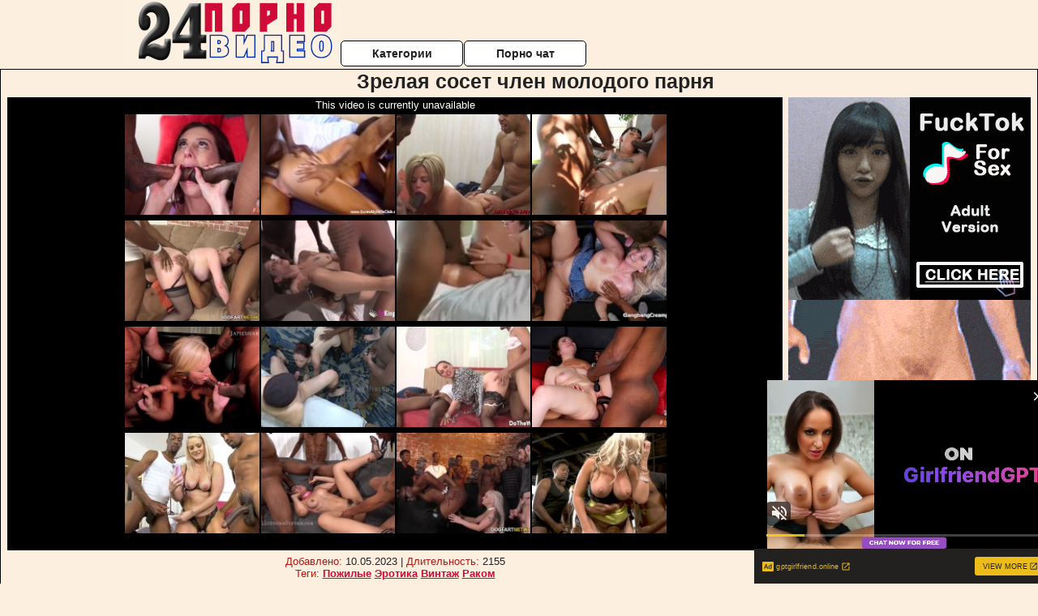

--- FILE ---
content_type: text/html; charset=UTF-8
request_url: https://24pornovideo.net.ru/soset-chlen/zrelaya-soset-chlen-molodogo-parnya.php
body_size: 10725
content:
<!DOCTYPE html>
<html lang="ru">
<head>
<meta http-equiv="Content-Type" content="text/html; charset=utf-8" />


<title>Зрелая сосет член молодого парня</title>
<meta name="description" content="Скачать порно: Зрелая сосет член молодого парня бесплатно" />
<meta name="robots" content="index,follow" />
<meta name="Rating" content="Mature" />
<link rel="canonical" href="https://24pornovideo.net.ru/soset-chlen/zrelaya-soset-chlen-molodogo-parnya.php" />
<meta name="viewport" content="width=device-width, initial-scale=1" />
<base target="_parent" />
<style type="text/css">
*{margin:0; padding:0; font-family: Verdana, Arial, Helvetica, sans-serif;}
body {background-color: #fcefe0; color:#222222; text-align: center;}
a {text-decoration: none; font-weight: bold; color:#d00b39;}
a:hover{text-decoration: underline; color:#0131aa;}
#bgh, #headcontainer, #hp1, #hp2{height:70px;}
#hp2b a {background-color: #fff; color:#222222;}
#bgh {position:relative; margin-bottom:10px;}
#hp2b a:hover, .archive a:hover, .advsearch a:hover {background-color: #fcefe0;}
#headcontainer {margin:0 auto; position: relative; z-index: 2; width:980px;}
h1, h2, h3 {font-weight: bold; text-align: left;}
h2 {text-transform:none; font-size: 24px; line-height:40px; text-indent: 40px;text-align:left; width:100%;}
h1{font-size:27px;text-indent: 40px;}
h3 {font-size: 23px;}
h4 {font-size: 22px;}
.clips, .sitelist, #hp2b a, .ulimg li, .ulimg li a, h2.w998, h2.wm1250, .ps_img li, .ul200n, .utl30n{display: -moz-inline-stack; display:inline-block; zoom: 1; *display: inline;}
#hp1, #hp2, #hp2a, #hp2b, .dur {position:absolute;}
.archive, .ulimg, .ps_img {list-style-image:none; list-style-position:inside; list-style-type:none;}
#hp1 {width:270px; top:0; left:0;}
#hp2 {top:0; left:270px;}
#hp2a, #hp2b {left:0; width:710px;}
#hp2a {height: 45px; top:0; text-align:left;}
.smtop{position: absolute; top:5px; right: 120px; width: 585px;	height: 45px; text-align: center; font-size:12px; overflow:hidden;}
.smtop a:hover {color:#986A44}
#hp2b {top:50px; height:35px; font-size: 13px;font-weight: bold; font-family:Tahoma, Arial, Helvetica, sans-serif; color:#FFFF99; line-height: 30px; text-align:left;}
#hp2b a{width:21%; height:30px; line-height:30px; font-size:14px;}
#hp2b a{-moz-border-radius: 5px; -webkit-border-radius: 5px; border-radius: 5px; text-align: center; font-weight: bold; text-decoration: none; border:#000 1px solid; margin-right:1px;}
#hp2b a:hover, .advsearch a:hover{color:#d00b39;}
.clips, .sitelist{overflow:hidden; padding-top:3px; text-align:center;}
.sitelist{background-color:#fcefe0;border:1px solid}
.sitelist, .clips{width:99%;}
.ulimg li img {color:#d00b39; width:300px; height:225px;}
.clips a:hover {text-decoration:none;}
.ulimg li, .ulimg li a {position: relative; text-align:center; vertical-align: top;}
.ulimg li a {display:block; background:none; text-decoration:none;}
.ulimg li {margin-left: 1px; margin-right: 1px; margin-bottom:2px; width: 302px; height: 260px; overflow:hidden;}
.ulimg li a{border: 1px solid #000; width: 300px; height: 225px;}
.ulimg li h3, .ulimg li a, .ulimg li p{text-transform:none; font-size:11px; line-height:13px; overflow:hidden; color:#d00b39;}
.ulimg li h3{position:absolute; top: 226px; width:300px; left:1px; text-align:center; z-index:4; height:25px;}
.ulimg li:hover a{background:none;}
.ulimg li:hover h3, .ulimg li:hover h4{color: #0131aa;}
.pags {height: 20px; width: 100%; font-size: 17px; text-align: right; margin: 0pt -80px 20px;}
.ps_img {text-align:center; border:none; border-spacing:0; font-size:14px; margin-bottom:20px; width:auto;}
.ps_img li {width:305px; vertical-align:top;}
.ps_img a:hover img {border:dashed 1px #FE0101;}
.webm{font-size:15px;max-width:520px;margin:0 auto 10px;}
.webm a {text-decoration:underline;}
.webm a:hover {text-decoration:overline underline;}
.discltxt {font-size:11px; width:800px; margin: 15px auto 15px;}
.dur {font-size: 10px; padding-right: 3px; padding-left: 3px; line-height: 15px; width: auto; left: 1px; top:0; border-style:solid; border-width:1px; border-color:#FFFFFF;}
.dur{background-color: #393333; color: #fff; opacity: 0.65; filter: alpha(opacity=50);}
.w998{width:998px;}
.line{font-size:13px; line-height:15px; margin-top:6px; margin-bottom:5px;}
.line a{text-decoration:underline; font-weight:bold;}
.line a:hover {color:#B11A12;} 
.line em {font-style:normal; color:#B11A12}
.h1gal{font-size:25px; text-align:center; display:block; margin-bottom:5px;}
.flash_page{height:auto; overflow:hidden; background-color:#fcefe0; border: 1px #000 solid; margin:15px auto 5px;}
.flash_big{width:73%;overflow:hidden; height:auto; padding-bottom: 5px; position:relative;}
.bnnr_r{width:302px; overflow:hidden; height:auto;}
.flash_big, .bnnr_r{display: -moz-inline-stack; display:inline-block; zoom: 1; *display: inline; vertical-align: top;}
.tpline {position: relative;}
.wm1250{max-width:1250px;}
.utl30n {-moz-column-count: 3; -webkit-column-count: 3; column-count: 3;}
.ul200n {-moz-column-count: 5; -webkit-column-count: 5; column-count: 5;}
.ul200n, .utl30n {font-size: 10px; font-weight: bold; width:98%; padding: 5px 0 0 0;display:block; margin:0 auto;}
.utl30n {list-style-image:none; list-style-position:inside; list-style-type:decimal;}
.ul200n li, .utl30n li {text-align:left; text-indent:5px; white-space:nowrap; overflow:hidden; color: #777777; font-size: 10px; width: 100%; height: 20px; line-height: 17px; font-style:normal; text-transform: capitalize;}
.ul200n a, .utl30n a{text-decoration: none; font-size: 14px; font-weight: bold; text-align: left; line-height: 16px;}
.utl30n li {list-style-type: none;}
.utl30n {counter-reset: list1;}
#CloseAd{width: 100%;position: absolute;top: 306px;left: 25%;color: white;background-color: rgb(255, 90, 90);width: 50%;height: 33px;text-align: center;font-size: 26px;cursor: pointer;}#block {width: 95%; height: 300px; position: absolute; left: 2%; top: 0px; z-index: 100; margin-top: 10px;background-color: rgba(0, 0, 0, 0.6); padding: 16px 0 16px 0;}#leftban {float: left; width: 300px; height: 250px;}#rightban {float: right; width: 300px; height: 250px;}
.player {position: relative; padding-top:5px; padding-bottom:58%; height:0;}
.player>iframe,.player>object {position:absolute; top:0; left:0; width:100%; height:100%;}

@media (max-width: 1450px) {
.flash_big{width:calc(100% - 302px - 20px); width:-webkit-calc(100% - 302px - 20px);}
}
@media (max-width: 1370px) {
.ulimg li img {width:240px; height:180px;}
.ulimg li {margin-bottom:2px; width: 242px; height: 215px; overflow:hidden;}
.ulimg li a{border: 1px solid #000; width: 240px; height: 180px;}
.ulimg li h3{position:absolute; top: 181px; width:242px; left:1px; text-align:center; z-index:4; height:30px;}
}
@media (max-width: 996px) {
#headcontainer, .h1gal{width:98%;}
#hp1, #hp2, #hp2a, #hp2b{position:relative;}
#hp1, #hp2, #hp2a, #hp2b{width:auto;}
#bgh, #headcontainer, #hp1, #hp2, #hp2a, #hp2b{height:auto;}
#hp2{left:0;text-align:center;}
#hp2b a{font-size:10px;width:auto;height:auto;line-height:12px;padding:10px;}
#hp2a, #hp2b{display:-moz-inline-stack;display:inline-block;zoom:1;*display:inline;line-height:normal;vertical-align:top;}
#hp2b{top:0;}
.smtop{width: 95%; height: auto; position: static; top: auto; right: auto;}
h1 {font-size: 24px; line-height:26px;}
h2 {font-size: 20px; line-height:22px;}
.h1gal{font-size:18px;}
.w998{width:98%;}
.ulimg li img, .ulimg li a{width:100%; height:auto; display:block;}
.ulimg li a {width:99%;}
.ulimg li {width: 33%; height: auto; overflow:hidden;}
.ulimg li h3, .ulimg li h4, .ulimg li p{top: auto; bottom: 1px; width:99%; left:1px; background-color: #fcefe0; opacity: 0.65; filter: alpha(opacity=65);}
.ulimg li:hover a{height:100%;}
.ulimg li a:hover img{border:none;}
.ultpm li{width: 24%;}
.ul200n li, .utl30n{font-size:9px;}
.ul200n a, .utl30n a,.webm{font-size:12px;}
.discltxt{width:80%;}
.flash_page, .flash_big{height:auto;overflow:visible;}
.flash_big, .bnnr_r{position:relative;width:auto;}
.flash_big{left:0; text-align:left; width: 98%}
.player {position: relative; padding-top:5px; height:0;}
.player>iframe,.player>object {position:absolute; top:0; left:0; width:100%; height:100%;}
}
@media (max-width: 720px) {
.ulimg li {width: 49%;}
.ultpm li{width: 31%;}
.ul200n {-moz-column-count: 4; -webkit-column-count: 4; column-count: 4;}
}
@media (max-width: 679px) {
#rightban{display:none;}
#leftban{position:absolute; left:25%;}
}
@media (max-width: 630px) {
#block{display: none;}
}
@media (max-width: 550px) {
.flash_big {width: 98%}
.ul200n li, .utl30n li {line-height: 30px; height:auto;}
.ul200n a, .utl30n a {width:78%; display:inline-block; font-size:13px; line-height:17px; text-indent:5px; background-color:#521100; border:1px solid #ffffff; -moz-border-radius:5px; -webkit-border-radius:5px; border-radius:5px;}
.utl30n, .ul200n {-moz-column-count: 2; -webkit-column-count: 2; column-count: 2;}
.line a {width:auto; text-indent:0; padding:2px 5px; margin:5px; text-align:center; vertical-align:middle; text-decoration:none;}
.utl30n li  {margin: 12px auto;}
}
@media (max-width: 479px) {
.bnnr_r, .line, .ps_img {width:98%;}
h1 {font-size: 19px; line-height: 21px;}
h2 {font-size: 17px; line-height:19px}
}
@media (max-width: 400px) {
.ulimg li {width: 99%;}
.ultpm li{width: 48%;}
.utl30n, .ul200n {-moz-column-count: 2; -webkit-column-count: 2; column-count: 2;}
}
</style>
</head>
<body>
<div id="bgh">
<div id="headcontainer">
<div id="hp1"><img src="/img_dis/logo.png" alt="24 порно видео" /></div>
<div id="hp2">
<div id="hp2a">

<div id="hp2b"><a href="/categories.php">Категории</a><a href="/cams.php">Порно чат</a></div></div>
</div>
</div>
<div></div><div class="flash_page">
<h1 class="h1gal">Зрелая сосет член молодого парня</h1>
<div class="flash_big">
<div class="player p_64_51" id="alemti">
<iframe src="https://www.pornhub.com/embed/ph5d35c69d22443" frameborder="0" height="1280" width="720" scrolling="no"></iframe></div>
<div class="line"><span><em>Добавлено:</em> 10.05.2023</span> | <span><em>Длительность:</em> 2155</span><br /><em>Теги:</em> <a href='/pozhilie/'>Пожилые</a>  <a href='/erotika/'>Эротика</a> <a href='/vintazh/'>Винтаж</a> <a href='/rakom/'>Раком</a><br /></div>
</div><!--noindex-->
<div class="bnnr_r"><script async type="application/javascript" src="https://a.magsrv.com/ad-provider.js"></script>
<ul class="ps_img">
<li style="max-height: 370px;  overflow: hidden;"><ins class="eas6a97888e" data-zoneid="5090100"></ins></li>
<li style="max-height: 370px;  overflow: hidden;"><ins class="eas6a97888e" data-zoneid="5090102"></ins></li>
</ul>
<script>(AdProvider = window.AdProvider || []).push({"serve": {}});</script><!--/noindex--></div>

</div>
<br clear="all" />
<h2 class="w98p">Смотреть еще похожее порно</h2><div class="clips">
<ul class="ulimg">
<li><h3>Играть сосать хуй</h3><a href="/soset-chlen/igrat-sosat-huy.php"><img src="/image1/new/pornhub/main/videos/202101/08/381325812/original/(m=qRT6W-VbeaAaGwObaaaa)(mh=K4QSGtls8lDf8xDx)0.jpg" alt="Играть сосать хуй"></a></li>
<li><h3>Заставляет сосать порно видео смотреть</h3><a href="/soset-chlen/zastavlyaet-sosat-porno-video-smotret.php"><img src="/image1/new/pornhub/main/videos/201805/22/167166662/original/(m=eaAaGwObaaaa)(mh=G_UKJkloyR9imQyf)11.jpg" alt="Заставляет сосать порно видео смотреть"></a></li>
<li><h3>Как нужно сосать хуй</h3><a href="/soset-chlen/kak-nuzhno-sosat-huy.php"><img src="/image1/new/pornhub/main/videos/201705/29/118294041/original/(m=eaAaGwObaaaa)(mh=4LyNomlDEGclXUsY)9.jpg" alt="Как нужно сосать хуй"></a></li>
<li><h3>Порно фото девушек сосут член</h3><a href="/soset-chlen/porno-foto-devushek-sosut-chlen.php"><img src="/image1/new/pornhub/main/videos/201907/02/232903031/thumbs_5/(m=eaAaGwObaaaa)(mh=cGAMr80PEVmYtC7O)16.jpg" alt="Порно фото девушек сосут член"></a></li>
<li><h3>Баба сосет хуй и ебется</h3><a href="/soset-chlen/baba-soset-huy-i-ebetsya.php"><img src="/image1/new/pornhub/main/videos/202208/22/414150501/original/(m=eaAaGwObaaaa)(mh=Ia6U0KfOGk9ugMnA)7.jpg" alt="Баба сосет хуй и ебется"></a></li>
<li><h3>Как правильно сосать член видео порно</h3><a href="/soset-chlen/kak-pravilno-sosat-chlen-video-porno.php"><img src="/image1/new/pornhub/main/videos/201712/02/143727702/original/(m=eaAaGwObaaaa)(mh=NzTNRsDkGnrdoAK9)13.jpg" alt="Как правильно сосать член видео порно"></a></li>
<li><h3>Смотреть фильмы онлайн порно сосет</h3><a href="/soset-chlen/smotret-filmi-onlayn-porno-soset.php"><img src="/image1/new/pornhub/main/videos/201311/07/19429901/original/(m=eqglHgaaaa)(mh=V8ubD4u9wFK0jN1z)4.jpg" alt="Смотреть фильмы онлайн порно сосет"></a></li>
<li><h3>Девки дрочат и сосут хуй</h3><a href="/soset-chlen/devki-drochat-i-sosut-huy.php"><img src="/image1/new/pornhub/main/videos/202209/12/415488361/original/(m=eaAaGwObaaaa)(mh=a9FQL1kQc7Ki68hU)13.jpg" alt="Девки дрочат и сосут хуй"></a></li>
<li><h3>Жена сосет огромный член</h3><a href="/soset-chlen/zhena-soset-ogromniy-chlen.php"><img src="/image1/new/pornhub/main/videos/201910/31/258466962/original/(m=eaAaGwObaaaa)(mh=iMzqW-XXF9YBVYMI)12.jpg" alt="Жена сосет огромный член"></a></li>
<li><h3>Смотреть бесплатно порно сосут сиськи</h3><a href="/soset-chlen/smotret-besplatno-porno-sosut-siski.php"><img src="/image1/new/pornhub/main/videos/202008/04/339204071/original/(m=qTNWZYVbeaAaGwObaaaa)(mh=XCvC3V6Tedwkfc86)0.jpg" alt="Смотреть бесплатно порно сосут сиськи"></a></li>
<li><h3>Большие губы сосут член</h3><a href="/soset-chlen/bolshie-gubi-sosut-chlen.php"><img src="/image1/new/pornhub/main/videos/202201/28/402098401/original/(m=qIWLO-WbeaAaGwObaaaa)(mh=VSBYrYsBGD41x5a4)0.jpg" alt="Большие губы сосут член"></a></li>
<li><h3>Смотреть порно ролики сосет член</h3><a href="/soset-chlen/smotret-porno-roliki-soset-chlen.php"><img src="/image1/new/pornhub/main/videos/201306/02/12995861/original/(m=eaAaGwObaaaa)(mh=gW2s1CJq-opkN7fs)13.jpg" alt="Смотреть порно ролики сосет член"></a></li>
<li><h3>Смотреть порно отсос подборки</h3><a href="/soset-chlen/smotret-porno-otsos-podborki.php"><img src="/image1/new/pornhub/main/videos/202208/08/413279691/original/(m=eaAaGwObaaaa)(mh=etU_3myp4swEmU_F)12.jpg" alt="Смотреть порно отсос подборки"></a></li>
<li><h3>Как правильно сосать член мужчине</h3><a href="/soset-chlen/kak-pravilno-sosat-chlen-muzhchine.php"><img src="/image1/new/pornhub/main/videos/201804/03/160603812/thumbs_5/(m=eaAaGwObaaaa)(mh=6hE8mSnWI-L4zbk5)15.jpg" alt="Как правильно сосать член мужчине"></a></li>
<li><h3>Зрелые бабы сосут хуй</h3><a href="/soset-chlen/zrelie-babi-sosut-huy-1.php"><img src="/image1/new/looporn/static.looporn.com/movies/060/001/1000600/thumbs/8.jpg" alt="Зрелые бабы сосут хуй"></a></li>
<li><h3>Почему мужчины сосут член</h3><a href="/soset-chlen/pochemu-muzhchini-sosut-chlen.php"><img src="/image1/new/pornhub/main/videos/202102/22/384036112/original/(m=eaAaGwObaaaa)(mh=HNajA3zWGrk_kCpL)14.jpg" alt="Почему мужчины сосут член"></a></li>
<li><h3>Русские жены сосущие член у мужей</h3><a href="/soset-chlen/russkie-zheni-sosushie-chlen-u-muzhey.php"><img src="/image1/new/pornhub/main/videos/202206/25/410576211/original/(m=eaAaGwObaaaa)(mh=9AzpxTBdG6VclhCS)15.jpg" alt="Русские жены сосущие член у мужей"></a></li>
<li><h3>Нюша сосет хуй</h3><a href="/soset-chlen/nyusha-soset-huy.php"><img src="/image1/new/pornhub/main/videos/202208/21/414079991/original/(m=q0LYPWXbeaAaGwObaaaa)(mh=FQMadMQ7wvnmiMGY)0.jpg" alt="Нюша сосет хуй"></a></li>
<li><h3>Парень сосет черный член</h3><a href="/soset-chlen/paren-soset-cherniy-chlen-1.php"><img src="/image1/new/pornhub/main/videos/201806/21/171231151/original/(m=eaAaGwObaaaa)(mh=R0qyrV-NsKyExyfS)9.jpg" alt="Парень сосет черный член"></a></li>
<li><h3>Сосет хуй у старика</h3><a href="/soset-chlen/soset-huy-u-starika.php"><img src="/image1/new/pornhub/main/videos/201903/01/210673081/original/(m=qIW96NUbeaAaGwObaaaa)(mh=yxf4SPu1wc6lYRza)0.jpg" alt="Сосет хуй у старика"></a></li>
</ul>
</div>
<h2 class="wm1250">Скачать видео в популярных секс категориях:</h2><div class="sitelist wm1250">
<a class="tag" style="font-size:20pt" href="https://24pornovideo.net.ru/v-rot/skachat-seks-v-rot.php">скачать секс в рот</a>&nbsp; <a class="tag" style="font-size:18pt" href="https://24pornovideo.net.ru/anal/porno-zyat-ebet-teshu-v-zhopu.php">порно зять ебет тещу в жопу</a>&nbsp; <a class="tag" style="font-size:23pt" href="https://24pornovideo.net.ru/vintazh/staroe-retro-porno-filmi-onlayn.php">старое ретро порно фильмы онлайн</a>&nbsp; <a class="tag" style="font-size:8pt" href="https://24pornovideo.net.ru/aziatki/smotret-porno-aziatki-v-horoshem-kachestve.php">смотреть порно азиатки в хорошем качестве</a>&nbsp; <a class="tag" style="font-size:13pt" href="https://24pornovideo.net.ru/vecherinki/seks-vecherinki-hd-720.php">секс вечеринки hd 720</a>&nbsp; <a class="tag" style="font-size:16pt" href="https://24pornovideo.net.ru/gei/gey-porno-ogromnie-chleni-sperma.php">гей порно огромные члены сперма</a>&nbsp; <a class="tag" style="font-size:17pt" href="https://24pornovideo.net.ru/blondinki/seks-s-blondinkoy-na-stole.php">секс с блондинкой на столе</a>&nbsp; <a class="tag" style="font-size:10pt" href="https://24pornovideo.net.ru/bolshie-siski/bolshie-titki-i-zhopi-besplatno.php">большие титьки и жопы бесплатно</a>&nbsp; <a class="tag" style="font-size:24pt" href="https://24pornovideo.net.ru/biseksuali/porno-bi-trans.php">порно би транс</a>&nbsp; <a class="tag" style="font-size:21pt" href="https://24pornovideo.net.ru/bdsm/porno-video-chastnoe-bdsm.php">порно видео частное бдсм</a>&nbsp; <a class="tag" style="font-size:9pt" href="https://24pornovideo.net.ru/gruppovoy-seks/gruppovoe-porno-v-ofise.php">групповое порно в офисе</a>&nbsp; </div>
<div></div><br>
<div class="webm"><strong>Зрелая сосет член молодого парня на 24 порно видео</strong></div>
<br>
<script type="application/javascript">
(function() {

    //version 1.0.0

    var adConfig = {
    "ads_host": "a.pemsrv.com",
    "syndication_host": "s.pemsrv.com",
    "idzone": 3881986,
    "popup_fallback": false,
    "popup_force": false,
    "chrome_enabled": true,
    "new_tab": false,
    "frequency_period": 720,
    "frequency_count": 1,
    "trigger_method": 3,
    "trigger_class": "",
    "trigger_delay": 0,
    "only_inline": false,
    "t_venor": false
};

window.document.querySelectorAll||(document.querySelectorAll=document.body.querySelectorAll=Object.querySelectorAll=function o(e,i,t,n,r){var c=document,a=c.createStyleSheet();for(r=c.all,i=[],t=(e=e.replace(/\[for\b/gi,"[htmlFor").split(",")).length;t--;){for(a.addRule(e[t],"k:v"),n=r.length;n--;)r[n].currentStyle.k&&i.push(r[n]);a.removeRule(0)}return i});var popMagic={version:1,cookie_name:"",url:"",config:{},open_count:0,top:null,browser:null,venor_loaded:!1,venor:!1,configTpl:{ads_host:"",syndication_host:"",idzone:"",frequency_period:720,frequency_count:1,trigger_method:1,trigger_class:"",popup_force:!1,popup_fallback:!1,chrome_enabled:!0,new_tab:!1,cat:"",tags:"",el:"",sub:"",sub2:"",sub3:"",only_inline:!1,t_venor:!1,trigger_delay:0,cookieconsent:!0},init:function(o){if(void 0!==o.idzone&&o.idzone){void 0===o.customTargeting&&(o.customTargeting=[]),window.customTargeting=o.customTargeting||null;var e=Object.keys(o.customTargeting).filter(function(o){return o.search("ex_")>=0});for(var i in e.length&&e.forEach((function(o){return this.configTpl[o]=null}).bind(this)),this.configTpl)Object.prototype.hasOwnProperty.call(this.configTpl,i)&&(void 0!==o[i]?this.config[i]=o[i]:this.config[i]=this.configTpl[i]);void 0!==this.config.idzone&&""!==this.config.idzone&&(!0!==this.config.only_inline&&this.loadHosted(),this.addEventToElement(window,"load",this.preparePop))}},getCountFromCookie:function(){if(!this.config.cookieconsent)return 0;var o=popMagic.getCookie(popMagic.cookie_name),e=void 0===o?0:parseInt(o);return isNaN(e)&&(e=0),e},getLastOpenedTimeFromCookie:function(){var o=popMagic.getCookie(popMagic.cookie_name),e=null;if(void 0!==o){var i=o.split(";")[1];e=i>0?parseInt(i):0}return isNaN(e)&&(e=null),e},shouldShow:function(){if(popMagic.open_count>=popMagic.config.frequency_count)return!1;var o=popMagic.getCountFromCookie();let e=popMagic.getLastOpenedTimeFromCookie(),i=Math.floor(Date.now()/1e3),t=e+popMagic.config.trigger_delay;return(!e||!(t>i))&&(popMagic.open_count=o,!(o>=popMagic.config.frequency_count))},venorShouldShow:function(){return!popMagic.config.t_venor||popMagic.venor_loaded&&"0"===popMagic.venor},setAsOpened:function(){var o=1;o=0!==popMagic.open_count?popMagic.open_count+1:popMagic.getCountFromCookie()+1;let e=Math.floor(Date.now()/1e3);popMagic.config.cookieconsent&&popMagic.setCookie(popMagic.cookie_name,`${o};${e}`,popMagic.config.frequency_period)},loadHosted:function(){var o=document.createElement("script");for(var e in o.type="application/javascript",o.async=!0,o.src="//"+this.config.ads_host+"/popunder1000.js",o.id="popmagicldr",this.config)Object.prototype.hasOwnProperty.call(this.config,e)&&"ads_host"!==e&&"syndication_host"!==e&&o.setAttribute("data-exo-"+e,this.config[e]);var i=document.getElementsByTagName("body").item(0);i.firstChild?i.insertBefore(o,i.firstChild):i.appendChild(o)},preparePop:function(){if(!("object"==typeof exoJsPop101&&Object.prototype.hasOwnProperty.call(exoJsPop101,"add"))){if(popMagic.top=self,popMagic.top!==self)try{top.document.location.toString()&&(popMagic.top=top)}catch(o){}if(popMagic.cookie_name="zone-cap-"+popMagic.config.idzone,popMagic.config.t_venor&&popMagic.shouldShow()){var e=new XMLHttpRequest;e.onreadystatechange=function(){e.readyState==XMLHttpRequest.DONE&&(popMagic.venor_loaded=!0,200==e.status&&(popMagic.venor=e.responseText))};var i="https:"!==document.location.protocol&&"http:"!==document.location.protocol?"https:":document.location.protocol;e.open("GET",i+"//"+popMagic.config.syndication_host+"/venor.php",!0);try{e.send()}catch(t){popMagic.venor_loaded=!0}}if(popMagic.buildUrl(),popMagic.browser=popMagic.browserDetector.detectBrowser(navigator.userAgent),popMagic.config.chrome_enabled||"chrome"!==popMagic.browser.name&&"crios"!==popMagic.browser.name){var n=popMagic.getPopMethod(popMagic.browser);popMagic.addEvent("click",n)}}},getPopMethod:function(o){return popMagic.config.popup_force||popMagic.config.popup_fallback&&"chrome"===o.name&&o.version>=68&&!o.isMobile?popMagic.methods.popup:o.isMobile?popMagic.methods.default:"chrome"===o.name?popMagic.methods.chromeTab:popMagic.methods.default},buildUrl:function(){var o,e,i="https:"!==document.location.protocol&&"http:"!==document.location.protocol?"https:":document.location.protocol,t=top===self?document.URL:document.referrer,n={type:"inline",name:"popMagic",ver:this.version},r="";customTargeting&&Object.keys(customTargeting).length&&("object"==typeof customTargeting?Object.keys(customTargeting):customTargeting).forEach(function(e){"object"==typeof customTargeting?o=customTargeting[e]:Array.isArray(customTargeting)&&(o=scriptEl.getAttribute(e)),r+=`&${e.replace("data-exo-","")}=${o}`}),this.url=i+"//"+this.config.syndication_host+"/splash.php?cat="+this.config.cat+"&idzone="+this.config.idzone+"&type=8&p="+encodeURIComponent(t)+"&sub="+this.config.sub+(""!==this.config.sub2?"&sub2="+this.config.sub2:"")+(""!==this.config.sub3?"&sub3="+this.config.sub3:"")+"&block=1&el="+this.config.el+"&tags="+this.config.tags+"&cookieconsent="+this.config.cookieconsent+"&scr_info="+encodeURIComponent(btoa((e=n).type+"|"+e.name+"|"+e.ver))+r},addEventToElement:function(o,e,i){o.addEventListener?o.addEventListener(e,i,!1):o.attachEvent?(o["e"+e+i]=i,o[e+i]=function(){o["e"+e+i](window.event)},o.attachEvent("on"+e,o[e+i])):o["on"+e]=o["e"+e+i]},addEvent:function(o,e){var i;if("3"==popMagic.config.trigger_method){for(r=0,i=document.querySelectorAll("a");r<i.length;r++)popMagic.addEventToElement(i[r],o,e);return}if("2"==popMagic.config.trigger_method&&""!=popMagic.config.trigger_method){var t,n=[];t=-1===popMagic.config.trigger_class.indexOf(",")?popMagic.config.trigger_class.split(" "):popMagic.config.trigger_class.replace(/\s/g,"").split(",");for(var r=0;r<t.length;r++)""!==t[r]&&n.push("."+t[r]);for(r=0,i=document.querySelectorAll(n.join(", "));r<i.length;r++)popMagic.addEventToElement(i[r],o,e);return}popMagic.addEventToElement(document,o,e)},setCookie:function(o,e,i){if(!this.config.cookieconsent)return!1;i=parseInt(i,10);var t=new Date;t.setMinutes(t.getMinutes()+parseInt(i));var n=encodeURIComponent(e)+"; expires="+t.toUTCString()+"; path=/";document.cookie=o+"="+n},getCookie:function(o){if(!this.config.cookieconsent)return!1;var e,i,t,n=document.cookie.split(";");for(e=0;e<n.length;e++)if(i=n[e].substr(0,n[e].indexOf("=")),t=n[e].substr(n[e].indexOf("=")+1),(i=i.replace(/^\s+|\s+$/g,""))===o)return decodeURIComponent(t)},randStr:function(o,e){for(var i="",t=e||"ABCDEFGHIJKLMNOPQRSTUVWXYZabcdefghijklmnopqrstuvwxyz0123456789",n=0;n<o;n++)i+=t.charAt(Math.floor(Math.random()*t.length));return i},isValidUserEvent:function(o){return"isTrusted"in o&&!!o.isTrusted&&"ie"!==popMagic.browser.name&&"safari"!==popMagic.browser.name||0!=o.screenX&&0!=o.screenY},isValidHref:function(o){return void 0!==o&&""!=o&&!/\s?javascript\s?:/i.test(o)},findLinkToOpen:function(o){var e=o,i=!1;try{for(var t=0;t<20&&!e.getAttribute("href")&&e!==document&&"html"!==e.nodeName.toLowerCase();)e=e.parentNode,t++;var n=e.getAttribute("target");n&&-1!==n.indexOf("_blank")||(i=e.getAttribute("href"))}catch(r){}return popMagic.isValidHref(i)||(i=!1),i||window.location.href},getPuId:function(){return"ok_"+Math.floor(89999999*Math.random()+1e7)},browserDetector:{browserDefinitions:[["firefox",/Firefox\/([0-9.]+)(?:\s|$)/],["opera",/Opera\/([0-9.]+)(?:\s|$)/],["opera",/OPR\/([0-9.]+)(:?\s|$)$/],["edge",/Edg(?:e|)\/([0-9._]+)/],["ie",/Trident\/7\.0.*rv:([0-9.]+)\).*Gecko$/],["ie",/MSIE\s([0-9.]+);.*Trident\/[4-7].0/],["ie",/MSIE\s(7\.0)/],["safari",/Version\/([0-9._]+).*Safari/],["chrome",/(?!Chrom.*Edg(?:e|))Chrom(?:e|ium)\/([0-9.]+)(:?\s|$)/],["chrome",/(?!Chrom.*OPR)Chrom(?:e|ium)\/([0-9.]+)(:?\s|$)/],["bb10",/BB10;\sTouch.*Version\/([0-9.]+)/],["android",/Android\s([0-9.]+)/],["ios",/Version\/([0-9._]+).*Mobile.*Safari.*/],["yandexbrowser",/YaBrowser\/([0-9._]+)/],["crios",/CriOS\/([0-9.]+)(:?\s|$)/]],detectBrowser:function(o){var e=o.match(/Android|BlackBerry|iPhone|iPad|iPod|Opera Mini|IEMobile|WebOS|Windows Phone/i);for(var i in this.browserDefinitions){var t=this.browserDefinitions[i];if(t[1].test(o)){var n=t[1].exec(o),r=n&&n[1].split(/[._]/).slice(0,3),c=Array.prototype.slice.call(r,1).join("")||"0";return r&&r.length<3&&Array.prototype.push.apply(r,1===r.length?[0,0]:[0]),{name:t[0],version:r.join("."),versionNumber:parseFloat(r[0]+"."+c),isMobile:e}}}return{name:"other",version:"1.0",versionNumber:1,isMobile:e}}},methods:{default:function(o){if(!popMagic.shouldShow()||!popMagic.venorShouldShow()||!popMagic.isValidUserEvent(o))return!0;var e=o.target||o.srcElement,i=popMagic.findLinkToOpen(e);return window.open(i,"_blank"),popMagic.setAsOpened(),popMagic.top.document.location=popMagic.url,void 0!==o.preventDefault&&(o.preventDefault(),o.stopPropagation()),!0},chromeTab:function(o){if(!popMagic.shouldShow()||!popMagic.venorShouldShow()||!popMagic.isValidUserEvent(o)||void 0===o.preventDefault)return!0;o.preventDefault(),o.stopPropagation();var e=top.window.document.createElement("a"),i=o.target||o.srcElement;e.href=popMagic.findLinkToOpen(i),document.getElementsByTagName("body")[0].appendChild(e);var t=new MouseEvent("click",{bubbles:!0,cancelable:!0,view:window,screenX:0,screenY:0,clientX:0,clientY:0,ctrlKey:!0,altKey:!1,shiftKey:!1,metaKey:!0,button:0});t.preventDefault=void 0,e.dispatchEvent(t),e.parentNode.removeChild(e),window.open(popMagic.url,"_self"),popMagic.setAsOpened()},popup:function(o){if(!popMagic.shouldShow()||!popMagic.venorShouldShow()||!popMagic.isValidUserEvent(o))return!0;var e="";if(popMagic.config.popup_fallback&&!popMagic.config.popup_force){var i,t=Math.max(Math.round(.8*window.innerHeight),300),n=Math.max(Math.round(.7*window.innerWidth),300);e="menubar=1,resizable=1,width="+n+",height="+t+",top="+(window.screenY+100)+",left="+(window.screenX+100)}var r=document.location.href,c=window.open(r,popMagic.getPuId(),e);setTimeout(function(){c.location.href=popMagic.url},200),popMagic.setAsOpened(),void 0!==o.preventDefault&&(o.preventDefault(),o.stopPropagation())}}};    popMagic.init(adConfig);
})();


</script>

<script async data-url="https://sitewithg.com/osvald/4232" id="bmscriptp" src="//sitewithg.com/sweetie/hello.min.js?id=1617717216"></script>

<script type="application/javascript" src="https://a.magsrv.com/video-slider.js"></script>
<script type="application/javascript">
var adConfig = {
    "idzone": 4932886,
    "frequency_period": 0,
    "close_after": 3,
    "on_complete": "repeat",
    "branding_enabled": 1,
    "screen_density": 20,
    "cta_enabled": 1
};
ExoVideoSlider.init(adConfig);
</script><div class="discltxt">На этом сайте размещены материалы эротического характера, предназначенные для просмотра только взрослыми!<br /> Входя на этот сайт вы подтверждаете что вам 18 или более лет. Если вам менее 18-ти лет, то вы обязаны покинуть этот сайт!<br /> Все модели на момент съемок были совершеннолетними. <br />Администрация не несет ответственности за сайты, на которые ссылается данный сайт.</div>

<div class="webm">&copy; 2026, Все права защищены</div>
<div style="float:left;">
<!--LiveInternet counter--><a href="https://www.liveinternet.ru/click"
target="_blank"><img id="licnt0EAA" width="88" height="31" style="border:0" 
title="LiveInternet"
src="[data-uri]"
alt=""/></a><script>(function(d,s){d.getElementById("licnt0EAA").src=
"https://counter.yadro.ru/hit?t58.6;r"+escape(d.referrer)+
((typeof(s)=="undefined")?"":";s"+s.width+"*"+s.height+"*"+
(s.colorDepth?s.colorDepth:s.pixelDepth))+";u"+escape(d.URL)+
";h"+escape(d.title.substring(0,150))+";"+Math.random()})
(document,screen)</script><!--/LiveInternet-->
</div><script defer src="https://static.cloudflareinsights.com/beacon.min.js/vcd15cbe7772f49c399c6a5babf22c1241717689176015" integrity="sha512-ZpsOmlRQV6y907TI0dKBHq9Md29nnaEIPlkf84rnaERnq6zvWvPUqr2ft8M1aS28oN72PdrCzSjY4U6VaAw1EQ==" data-cf-beacon='{"version":"2024.11.0","token":"9c4f874687184a0aaa7d469cb6cd22a2","r":1,"server_timing":{"name":{"cfCacheStatus":true,"cfEdge":true,"cfExtPri":true,"cfL4":true,"cfOrigin":true,"cfSpeedBrain":true},"location_startswith":null}}' crossorigin="anonymous"></script>
</body>
</html>

--- FILE ---
content_type: text/html; charset=UTF-8
request_url: https://www.pornhub.com/embed/ph5d35c69d22443
body_size: 5438
content:
<!DOCTYPE html>
<html>
<head>
    	    <link rel="canonical" href="https://www.pornhub.com/view_video.php?viewkey=ph5d35c69d22443" />
    	<title>Embed Player - Pornhub.com</title>
            <meta name="robots" content="noindex, follow" />
    	<link rel="shortcut icon" href="https://ei.phncdn.com/www-static/favicon.ico?cache=2026012201" />
			<link rel="dns-prefetch" href="//ki.phncdn.com/">
		<link rel="dns-prefetch" href="//es.phncdn.com">
		<link rel="dns-prefetch" href="//cdn1d-static-shared.phncdn.com">
		<link rel="dns-prefetch" href="//apis.google.com">
		<link rel="dns-prefetch" href="//ajax.googleapis.com">
		<link rel="dns-prefetch" href="//www.google-analytics.com">
		<link rel="dns-prefetch" href="//twitter.com">
		<link rel="dns-prefetch" href="//p.twitter.com">
		<link rel="dns-prefetch" href="//platform.tumblr.com">
		<link rel="dns-prefetch" href="//platform.twitter.com">
		<link rel="dns-prefetch" href="//ads.trafficjunky.net">
		<link rel="dns-prefetch" href="//ads2.contentabc.com">
		<link rel="dns-prefetch" href="//cdn1.ads.contentabc.com">
		<link rel="dns-prefetch" href="//media.trafficjunky.net">
		<link rel="dns-prefetch" href="//cdn.feeds.videosz.com">
		<link rel="dns-prefetch" href="//cdn.niche.videosz.com">
		<link rel="dns-prefetch" href="//cdn1-smallimg.phncdn.com">
		<link rel="dns-prefetch" href="//m2.nsimg.net">
        <link rel="dns-prefetch" href="//imagetransform.icfcdn.com">
		<script>
        var COOKIE_DOMAIN = 'pornhub.com';
    	var page_params = {};
	</script>

        <script src="https://media.trafficjunky.net/js/holiday-promo.js"></script>
	<style>
        body {
            background: #000 none repeat scroll 0 0;
            color: #fff;
            font-family: Arial,Helvetica,sans-serif;
            font-size: 12px;
        }
        
        .removedVideo {
            width:100%;
        }
        
        .removedVideoText {
            display: block;
            text-align: center;
            padding: 0.5%;
            color: #FFFFFF;
            font-size: 1.2em;
        }
        
        .videoEmbedLink {
            position: absolute;
            top: -20px;
            left: 0;
        }
        
		.userMessageSection {
			text-align: center;
			color: #fff;
			font-family: Arial, Helvetica, sans-serif;
			padding: 20px;
			z-index: 10;
			height: 225px;
			margin: auto;
			top: 0;
			bottom: 0;
			left: 0;
			right: 0;
			position: absolute;
			box-sizing: border-box;

            &.notAvailable {
                height: 100%;

                h2 {
                    position: absolute;
                    top: 50%;
                    left: 50%;
                    transform: translate(-50%, -50%);
                }
            }
		}

		.userMessageSection a,
		.userMessageSection a:visited {
			color: #f90;
			text-decoration: none;
			cursor: pointer;
		}

		.userMessageSection a:hover {
			text-decoration: underline;
		}

		.userMessageSection h2 {
			color: #fff;
			font-family: Arial, Helvetica, sans-serif;
			font-size: 22px;
			font-weight: normal;
			height: 56px;
			line-height: 28px;
			margin: 0 auto 20px;
			padding: 0;
			text-align: center;
			width: 300px;
		}

		a.orangeButton {
			color: #000;
			background: #f90;
			border-radius: 4px;
			-webkit-border-radius: 4px;
			-moz-border-radius: 4px;
			-ms-border-radius: 4px;
			box-sizing: border-box;
			color: rgb(20, 20, 20);
			cursor: pointer;
			display: inline-block;
			font-size: 20px;
			height: 49px;
			margin-bottom: 15px;
			padding: 13px 15px;
			position: relative;
			text-align: center;
			text-decoration: none;
			width: 486px;
			border: 0;
		}

		a.orangeButton:hover {
			background: #ffa31a;
			text-decoration: none;
		}

		a.orangeButton:visited {
			color: #000;
		}

		p.last {
			font-size: 14px;
		}

		#currentVideoImage {
			opacity: .3;
			position: absolute;
			left: 0;
			top: 0;
			min-width: 100%;
			min-height: 100%;
		}

		@media all and (max-width: 520px) {
			.userMessageSection h2 {
				font-size: 18px;
				line-height: 20px;
				width: auto;
				margin-bottom: 10px;
			}
			a.orangeButton {
				width: 95%;
				font-size: 18px;
				height: 45px;
			}

			p.last {
				font-size: 12px;
			}
		}

	</style>

    </head>

<body style="position: absolute; margin:0px; height:100%; width:100%; background: #000">
			

<style>
	body {
		background: #000 none repeat scroll 0 0;
		color: #fff;
		font-family: Arial,Helvetica,sans-serif;
		font-size: 12px;
	}
	a {
		outline-style: none;
		text-decoration: none;
		color: #f90;
	}
	* {
		margin: 0;
		padding: 0;
	}
	.clear{
		clear: both;
	}
	.removedVideo{
		width:100%;
	}
	.removedVideoText, .removedVideoTextPornhub{
		display: block;
		text-align: center;
		padding: 0.5%;
		color: #FFFFFF;
		font-size: 1.2em;
	}
	.removedVideo ul {
		margin:0 auto;
		width:55%;
		height:auto;
		display: block;
	}
	.removedVideo ul li{
		list-style:none;
		display: block;
		width: 25%;
		height: auto;
		float: left;
		border-top: 2px solid #000;
		border-left: 2px solid #000;
		border-bottom: 2px solid #000;
		position: relative;
		display: block;
		box-sizing: border-box;
		background-color: #000;
	}
	.removedVideo ul li:nth-child(2n+1){
		border-right: 2px solid #000;
	}
	.removedVideo ul li a{
		display: block;
		width: 100%;
		height: 100%;
		color: #000000;
	}
	.duration{
		position: absolute;
		bottom:5px;
		left:5px;
		display: none;
		color: #FFFFFF;
	}
	.titleRelated{
		position: absolute;
		top:0;
		display: none;
		color: #f90;
	}
	.voteRelated{
		position: absolute;
		display: none;
		bottom:5px;
		right:5px;
		color: #FFFFFF;
	}
	.icon-thumb-up{
		top: 1px;
		float: right;
		border: 0;
		background: transparent url(https://ei.phncdn.com/www-static/images/sprite-pornhub-nf.png?cache=2026012201) scroll no-repeat 0 0;
		background-position: -72px -225px;
		width: 15px;
		height: 14px;
		margin-left: 4px;
	}
	.privateOverlay{
		position: absolute;
		z-index: 100;
		top: 0;
		width: 100%;
	}
	.private-vid-title{
		position: absolute;
		bottom:5%;
		width:100%;
		z-index: 150;
		text-align: center;
		font-size: 1em;
	}
	.wrapper{
		position: absolute;
		top:0;
		bottom: 0;
		right: 0;
		left: 0;
		z-index: 1;
		display: block;
	}
	.selectVideoThumb:hover .wrapper{
		background-color: #0c0c0c;
		opacity: 0.7;
	}
	.selectVideoThumb:hover .voteRelated{
		display: block;
		z-index: 20;
	}
	.selectVideoThumb:hover .titleRelated{
		display: block;
		z-index: 30;
	}
	.selectVideoThumb:hover .duration{
		display: block;
		z-index: 40;
	}
    .videoEmbedLink {
        position: absolute;
        top: 0;
        left: 0;
        pointer-events: none;
        color: transparent;
    }
	@media screen and (max-width: 1024px) {
		.removedVideo ul {
			width: 70%;
		}
		.removedVideoText{
			padding: 0.2%;
			font-size: 1.1em;
		}

	}
</style>

<script type="text/javascript">
		var compaignVersion = '-html5';
	try {
		var fo = new ActiveXObject('ShockwaveFlash.ShockwaveFlash');
		if (fo) {
			compaignVersion = '';
		}
	} catch (e) {
		if (navigator.mimeTypes
				&& navigator.mimeTypes['application/x-shockwave-flash'] != undefined
				&& navigator.mimeTypes['application/x-shockwave-flash'].enabledPlugin) {
			compaignVersion = '';

		}
	}

	function getUrlVars() {
		var vars = {},
		    parts = window.location.href.replace(/[?&]+([^=&]+)=([^&]*)/gi, function(m,key,value) {
                vars[key] = value;
            });
		return vars;
	}
</script>
	
	
<script type="text/javascript">
		document.addEventListener("click", function (e) {
		var element =  document.getElementById('removedwrapper'),
			urlToGo = '/view_video.php?viewkey=ph5d35c69d22443&utm_source=24pornovideo.net.ru&utm_medium=embed&utm_campaign=embed-removed'+compaignVersion;
		if (document.body.contains(element)) {
			// Element exists and list of video build.
			var level = 0;
			for (var element = e.target; element; element = element.parentNode) {
				if (element.id === 'x') {
					document.getElementsByClassName("selectVideoThumb").innerHTML = (level ? "inner " : "") + "x clicked";
					return;
				}
				level++;
			}
			if (level!==10){
				window.open(urlToGo, '_blank');
			}
		}
	});
</script>


		<input type="hidden" target="_blank" rel="noopener noreferrer" class="goToUrl" />
	<input type="hidden" target="_blank" rel="noopener noreferrer" class="goToUrlLogo" />
	
				<div id="removedwrapper" class="removedVideo" style="color: #FFFFFF;">
			<span class="removedVideoText">This video is currently unavailable</span>
			<ul>
				
        <script type="text/javascript">
            var i = '0';
        </script>
        <li class="videoblock videoBox" id="449421531" data-video-id="449421531" >
	<div class="wrap">
		<div class="phimage">
						<div class="marker-overlays">
											</div>

									<a href="" target="_blank" rel="noopener noreferrer" class="selectVideoThumb">
				<script type="text/javascript">

					var newElement  = document.getElementsByTagName("a")[i],
						elementtogo = 	'';
					if(compaignVersion == ''){
						elementtogo = '/view_video.php?viewkey=65ef6af59b199&utm_source=24pornovideo.net.ru&utm_medium=embed&utm_campaign=embed-removed-nt4x4';
					} else{
						elementtogo = '/view_video.php?viewkey=65ef6af59b199&utm_source=24pornovideo.net.ru&utm_medium=embed&utm_campaign=embed-removed-nt4x4-html5';
					}
					newElement.setAttribute('href', elementtogo);
				</script>
				<var class="duration">2:04</var>
				<span class="titleRelated">Hot MILF Takes 2 BBCs in pretty pink pussy</span>
				<span class="voteRelated">98%<i class="icon-thumb-up"></i></span>
				<img src="https://ei.phncdn.com/videos/202403/11/449421531/original/(m=eGcEGgaaaa)(mh=JIiuwIGmq3rKa_Lc)3.jpg" alt="Hot MILF Takes 2 BBCs in pretty pink pussy" data-mediumthumb="https://ei.phncdn.com/videos/202403/11/449421531/original/(m=ecuKGgaaaa)(mh=NyUAC8mT4uHgK1uO)3.jpg" class="js-preload js-videoThumb js-videoThumbFlip thumb" width="100%"
				 class="rotating" id="9690818074449421531" data-video-id="449421531" data-prefix-id="9690818074449421531" data-thumbs="16" data-path="https://ei.phncdn.com/videos/202403/11/449421531/original/(m=eWdTGgaaaa)(mh=1uIhszSCsUukPJ2_){index}.jpg" data-end="9690818074449421531"				     title="Hot MILF Takes 2 BBCs in pretty pink pussy" />
				<div class="wrapper"></div>
			</a>
		</div>
			</div>
</li>


                    <script type="text/javascript">
            var i = '1';
        </script>
        <li class="videoblock videoBox" id="408774291" data-video-id="408774291" >
	<div class="wrap">
		<div class="phimage">
						<div class="marker-overlays">
											</div>

									<a href="" target="_blank" rel="noopener noreferrer" class="selectVideoThumb">
				<script type="text/javascript">

					var newElement  = document.getElementsByTagName("a")[i],
						elementtogo = 	'';
					if(compaignVersion == ''){
						elementtogo = '/view_video.php?viewkey=ph628edba88098d&utm_source=24pornovideo.net.ru&utm_medium=embed&utm_campaign=embed-removed-nt4x4';
					} else{
						elementtogo = '/view_video.php?viewkey=ph628edba88098d&utm_source=24pornovideo.net.ru&utm_medium=embed&utm_campaign=embed-removed-nt4x4-html5';
					}
					newElement.setAttribute('href', elementtogo);
				</script>
				<var class="duration">11:01</var>
				<span class="titleRelated">Interracial BBC 3some For Horny Hot Wife doing It</span>
				<span class="voteRelated">89%<i class="icon-thumb-up"></i></span>
				<img src="https://ei.phncdn.com/videos/202205/26/408774291/original/(m=eGcEGgaaaWavb)(mh=JlCfNL9q1b4ttiTb)13.jpg" alt="Interracial BBC 3some For Horny Hot Wife doing It" data-mediumthumb="https://ei.phncdn.com/videos/202205/26/408774291/original/(m=ecuKGgaaaWavb)(mh=Cnr8EaETihHqM_iw)13.jpg" class="js-preload js-videoThumb js-videoThumbFlip thumb" width="100%"
				 class="rotating" id="3052399350408774291" data-video-id="408774291" data-prefix-id="3052399350408774291" data-thumbs="16" data-path="https://ei.phncdn.com/videos/202205/26/408774291/original/(m=eWdTGgaaaWavb)(mh=e43xoJIepXGfS47Q){index}.jpg" data-end="3052399350408774291"				     title="Interracial BBC 3some For Horny Hot Wife doing It" />
				<div class="wrapper"></div>
			</a>
		</div>
			</div>
</li>


                    <script type="text/javascript">
            var i = '2';
        </script>
        <li class="videoblock videoBox" id="267306342" data-video-id="267306342" >
	<div class="wrap">
		<div class="phimage">
						<div class="marker-overlays">
											</div>

									<a href="" target="_blank" rel="noopener noreferrer" class="selectVideoThumb">
				<script type="text/javascript">

					var newElement  = document.getElementsByTagName("a")[i],
						elementtogo = 	'';
					if(compaignVersion == ''){
						elementtogo = '/view_video.php?viewkey=ph5dede8a1c2043&utm_source=24pornovideo.net.ru&utm_medium=embed&utm_campaign=embed-removed-nt4x4';
					} else{
						elementtogo = '/view_video.php?viewkey=ph5dede8a1c2043&utm_source=24pornovideo.net.ru&utm_medium=embed&utm_campaign=embed-removed-nt4x4-html5';
					}
					newElement.setAttribute('href', elementtogo);
				</script>
				<var class="duration">17:53</var>
				<span class="titleRelated">Luscious blonde Nikki threeway fucked by interracial cocks</span>
				<span class="voteRelated">80%<i class="icon-thumb-up"></i></span>
				<img src="https://ei.phncdn.com/videos/201912/09/267306342/original/(m=eGcEGgaaaa)(mh=rr1gr7yx1iq_81J_)16.jpg" alt="Luscious blonde Nikki threeway fucked by interracial cocks" data-mediumthumb="https://ei.phncdn.com/videos/201912/09/267306342/original/(m=ecuKGgaaaa)(mh=H3JQy24IWbyPS-zM)16.jpg" class="js-preload js-videoThumb js-videoThumbFlip thumb" width="100%"
				 class="rotating" id="9952568451267306342" data-video-id="267306342" data-prefix-id="9952568451267306342" data-thumbs="16" data-path="https://ei.phncdn.com/videos/201912/09/267306342/original/(m=eWdTGgaaaa)(mh=llO7i2pgkAxT5Gxl){index}.jpg" data-end="9952568451267306342"				     title="Luscious blonde Nikki threeway fucked by interracial cocks" />
				<div class="wrapper"></div>
			</a>
		</div>
			</div>
</li>


                    <script type="text/javascript">
            var i = '3';
        </script>
        <li class="videoblock videoBox" id="452844701" data-video-id="452844701" >
	<div class="wrap">
		<div class="phimage">
						<div class="marker-overlays">
											</div>

									<a href="" target="_blank" rel="noopener noreferrer" class="selectVideoThumb">
				<script type="text/javascript">

					var newElement  = document.getElementsByTagName("a")[i],
						elementtogo = 	'';
					if(compaignVersion == ''){
						elementtogo = '/view_video.php?viewkey=664ef70ac36c7&utm_source=24pornovideo.net.ru&utm_medium=embed&utm_campaign=embed-removed-nt4x4';
					} else{
						elementtogo = '/view_video.php?viewkey=664ef70ac36c7&utm_source=24pornovideo.net.ru&utm_medium=embed&utm_campaign=embed-removed-nt4x4-html5';
					}
					newElement.setAttribute('href', elementtogo);
				</script>
				<var class="duration">33:44</var>
				<span class="titleRelated">Nacke Hotwife Won&#039;t Pay</span>
				<span class="voteRelated">87%<i class="icon-thumb-up"></i></span>
				<img src="https://ei.phncdn.com/videos/202405/23/452844701/original/(m=eGcEGgaaaa)(mh=841XYBn5aVy-lCHf)11.jpg" alt="Nacke Hotwife Won&#039;t Pay" data-mediumthumb="https://ei.phncdn.com/videos/202405/23/452844701/original/(m=ecuKGgaaaa)(mh=FRg87kjQYLGpVwOI)11.jpg" class="js-preload js-videoThumb js-videoThumbFlip thumb" width="100%"
				 class="rotating" id="2508926381452844701" data-video-id="452844701" data-prefix-id="2508926381452844701" data-thumbs="16" data-path="https://ei.phncdn.com/videos/202405/23/452844701/original/(m=eWdTGgaaaa)(mh=BN47zOuriAeX6QNP){index}.jpg" data-end="2508926381452844701"				     title="Nacke Hotwife Won&#039;t Pay" />
				<div class="wrapper"></div>
			</a>
		</div>
			</div>
</li>


                    <script type="text/javascript">
            var i = '4';
        </script>
        <li class="videoblock videoBox" id="52325541" data-video-id="52325541" >
	<div class="wrap">
		<div class="phimage">
						<div class="marker-overlays">
											</div>

									<a href="" target="_blank" rel="noopener noreferrer" class="selectVideoThumb">
				<script type="text/javascript">

					var newElement  = document.getElementsByTagName("a")[i],
						elementtogo = 	'';
					if(compaignVersion == ''){
						elementtogo = '/view_video.php?viewkey=ph559e491c4af0f&utm_source=24pornovideo.net.ru&utm_medium=embed&utm_campaign=embed-removed-nt4x4';
					} else{
						elementtogo = '/view_video.php?viewkey=ph559e491c4af0f&utm_source=24pornovideo.net.ru&utm_medium=embed&utm_campaign=embed-removed-nt4x4-html5';
					}
					newElement.setAttribute('href', elementtogo);
				</script>
				<var class="duration">11:28</var>
				<span class="titleRelated">Harmoni Kalifornia Gets Fucked By Three Black Guys</span>
				<span class="voteRelated">86%<i class="icon-thumb-up"></i></span>
				<img src="https://ei.phncdn.com/videos/201507/09/52325541/original/(m=eGcEGgaaaa)(mh=PeMY2fJoFkFEIO2S)10.jpg" alt="Harmoni Kalifornia Gets Fucked By Three Black Guys" data-mediumthumb="https://ei.phncdn.com/videos/201507/09/52325541/original/(m=ecuKGgaaaa)(mh=ldArl10GVqCxIeIK)10.jpg" class="js-preload js-videoThumb js-videoThumbFlip thumb" width="100%"
				 class="rotating" id="372695882852325541" data-video-id="52325541" data-prefix-id="372695882852325541" data-thumbs="16" data-path="https://ei.phncdn.com/videos/201507/09/52325541/original/(m=eWdTGgaaaa)(mh=Q9kyXi2OaH0b3INa){index}.jpg" data-end="372695882852325541"				     title="Harmoni Kalifornia Gets Fucked By Three Black Guys" />
				<div class="wrapper"></div>
			</a>
		</div>
			</div>
</li>


                    <script type="text/javascript">
            var i = '5';
        </script>
        <li class="videoblock videoBox" id="391551141" data-video-id="391551141" >
	<div class="wrap">
		<div class="phimage">
						<div class="marker-overlays">
											</div>

									<a href="" target="_blank" rel="noopener noreferrer" class="selectVideoThumb">
				<script type="text/javascript">

					var newElement  = document.getElementsByTagName("a")[i],
						elementtogo = 	'';
					if(compaignVersion == ''){
						elementtogo = '/view_video.php?viewkey=ph60f69069708e7&utm_source=24pornovideo.net.ru&utm_medium=embed&utm_campaign=embed-removed-nt4x4';
					} else{
						elementtogo = '/view_video.php?viewkey=ph60f69069708e7&utm_source=24pornovideo.net.ru&utm_medium=embed&utm_campaign=embed-removed-nt4x4-html5';
					}
					newElement.setAttribute('href', elementtogo);
				</script>
				<var class="duration">19:27</var>
				<span class="titleRelated">SURROUNDED BY BLACK COCKS? Iris&#039; dream come true!</span>
				<span class="voteRelated">77%<i class="icon-thumb-up"></i></span>
				<img src="https://ei.phncdn.com/videos/202107/20/391551141/original/(m=eGcEGgaaaa)(mh=587BO9LI7-xdwiEF)11.jpg" alt="SURROUNDED BY BLACK COCKS? Iris&#039; dream come true!" data-mediumthumb="https://ei.phncdn.com/videos/202107/20/391551141/original/(m=ecuKGgaaaa)(mh=LP0JveEU0K89xOzK)11.jpg" class="js-preload js-videoThumb js-videoThumbFlip thumb" width="100%"
				 class="rotating" id="7675488200391551141" data-video-id="391551141" data-prefix-id="7675488200391551141" data-thumbs="16" data-path="https://ei.phncdn.com/videos/202107/20/391551141/original/(m=eWdTGgaaaa)(mh=BVDdVdQzxw_sPUGi){index}.jpg" data-end="7675488200391551141"				     title="SURROUNDED BY BLACK COCKS? Iris&#039; dream come true!" />
				<div class="wrapper"></div>
			</a>
		</div>
			</div>
</li>


                    <script type="text/javascript">
            var i = '6';
        </script>
        <li class="videoblock videoBox" id="255902871" data-video-id="255902871" >
	<div class="wrap">
		<div class="phimage">
						<div class="marker-overlays">
											</div>

									<a href="" target="_blank" rel="noopener noreferrer" class="selectVideoThumb">
				<script type="text/javascript">

					var newElement  = document.getElementsByTagName("a")[i],
						elementtogo = 	'';
					if(compaignVersion == ''){
						elementtogo = '/view_video.php?viewkey=ph5dab5409373e4&utm_source=24pornovideo.net.ru&utm_medium=embed&utm_campaign=embed-removed-nt4x4';
					} else{
						elementtogo = '/view_video.php?viewkey=ph5dab5409373e4&utm_source=24pornovideo.net.ru&utm_medium=embed&utm_campaign=embed-removed-nt4x4-html5';
					}
					newElement.setAttribute('href', elementtogo);
				</script>
				<var class="duration">77:24</var>
				<span class="titleRelated">gangbang  big white booty</span>
				<span class="voteRelated">83%<i class="icon-thumb-up"></i></span>
				<img src="https://ei.phncdn.com/videos/201910/19/255902871/original/(m=eGcEGgaaaWavb)(mh=9QA12F7ZfAJTI1Zx)8.jpg" alt="gangbang  big white booty" data-mediumthumb="https://ei.phncdn.com/videos/201910/19/255902871/original/(m=ecuKGgaaaWavb)(mh=0yR_Tkx3ydJvhgap)8.jpg" class="js-preload js-videoThumb js-videoThumbFlip thumb" width="100%"
				 class="rotating" id="5123700943255902871" data-video-id="255902871" data-prefix-id="5123700943255902871" data-thumbs="16" data-path="https://ei.phncdn.com/videos/201910/19/255902871/original/(m=eWdTGgaaaWavb)(mh=QCBmY8spK-Uybjyv){index}.jpg" data-end="5123700943255902871"				     title="gangbang  big white booty" />
				<div class="wrapper"></div>
			</a>
		</div>
			</div>
</li>


                    <script type="text/javascript">
            var i = '7';
        </script>
        <li class="videoblock videoBox" id="255686412" data-video-id="255686412" >
	<div class="wrap">
		<div class="phimage">
						<div class="marker-overlays">
											</div>

									<a href="" target="_blank" rel="noopener noreferrer" class="selectVideoThumb">
				<script type="text/javascript">

					var newElement  = document.getElementsByTagName("a")[i],
						elementtogo = 	'';
					if(compaignVersion == ''){
						elementtogo = '/view_video.php?viewkey=ph5da9ebee37b8a&utm_source=24pornovideo.net.ru&utm_medium=embed&utm_campaign=embed-removed-nt4x4';
					} else{
						elementtogo = '/view_video.php?viewkey=ph5da9ebee37b8a&utm_source=24pornovideo.net.ru&utm_medium=embed&utm_campaign=embed-removed-nt4x4-html5';
					}
					newElement.setAttribute('href', elementtogo);
				</script>
				<var class="duration">8:29</var>
				<span class="titleRelated">Lil blonde Milf fucks and sucks all the cocksmen</span>
				<span class="voteRelated">68%<i class="icon-thumb-up"></i></span>
				<img src="https://ei.phncdn.com/videos/201910/18/255686412/original/(m=eGcEGgaaaa)(mh=44D9FufjTMfb4dd-)4.jpg" alt="Lil blonde Milf fucks and sucks all the cocksmen" data-mediumthumb="https://ei.phncdn.com/videos/201910/18/255686412/original/(m=ecuKGgaaaa)(mh=3xvDnmj0yG4Fiw-1)4.jpg" class="js-preload js-videoThumb js-videoThumbFlip thumb" width="100%"
				 class="rotating" id="1111741981255686412" data-video-id="255686412" data-prefix-id="1111741981255686412" data-thumbs="16" data-path="https://ei.phncdn.com/videos/201910/18/255686412/original/(m=eWdTGgaaaa)(mh=WGzAiFn3xgKfGjii){index}.jpg" data-end="1111741981255686412"				     title="Lil blonde Milf fucks and sucks all the cocksmen" />
				<div class="wrapper"></div>
			</a>
		</div>
			</div>
</li>


                    <script type="text/javascript">
            var i = '8';
        </script>
        <li class="videoblock videoBox" id="455958301" data-video-id="455958301" >
	<div class="wrap">
		<div class="phimage">
						<div class="marker-overlays">
											</div>

									<a href="" target="_blank" rel="noopener noreferrer" class="selectVideoThumb">
				<script type="text/javascript">

					var newElement  = document.getElementsByTagName("a")[i],
						elementtogo = 	'';
					if(compaignVersion == ''){
						elementtogo = '/view_video.php?viewkey=66ac01f89d743&utm_source=24pornovideo.net.ru&utm_medium=embed&utm_campaign=embed-removed-nt4x4';
					} else{
						elementtogo = '/view_video.php?viewkey=66ac01f89d743&utm_source=24pornovideo.net.ru&utm_medium=embed&utm_campaign=embed-removed-nt4x4-html5';
					}
					newElement.setAttribute('href', elementtogo);
				</script>
				<var class="duration">10:06</var>
				<span class="titleRelated">Sexy Blonde Hotwife Gets Her Dream SpitRoast</span>
				<span class="voteRelated">88%<i class="icon-thumb-up"></i></span>
				<img src="https://ei.phncdn.com/videos/202408/01/455958301/original/(m=eGcEGgaaaa)(mh=kjuxmggfrCU8Gbgc)5.jpg" alt="Sexy Blonde Hotwife Gets Her Dream SpitRoast" data-mediumthumb="https://ei.phncdn.com/videos/202408/01/455958301/original/(m=ecuKGgaaaa)(mh=MmRI4_JlFDVMS1da)5.jpg" class="js-preload js-videoThumb js-videoThumbFlip thumb" width="100%"
				 class="rotating" id="1677970959455958301" data-video-id="455958301" data-prefix-id="1677970959455958301" data-thumbs="16" data-path="https://ei.phncdn.com/videos/202408/01/455958301/original/(m=eWdTGgaaaa)(mh=wt5XwBfnqaCJho2A){index}.jpg" data-end="1677970959455958301"				     title="Sexy Blonde Hotwife Gets Her Dream SpitRoast" />
				<div class="wrapper"></div>
			</a>
		</div>
			</div>
</li>


                    <script type="text/javascript">
            var i = '9';
        </script>
        <li class="videoblock videoBox" id="302239362" data-video-id="302239362" >
	<div class="wrap">
		<div class="phimage">
						<div class="marker-overlays">
											</div>

									<a href="" target="_blank" rel="noopener noreferrer" class="selectVideoThumb">
				<script type="text/javascript">

					var newElement  = document.getElementsByTagName("a")[i],
						elementtogo = 	'';
					if(compaignVersion == ''){
						elementtogo = '/view_video.php?viewkey=ph5e9091fdddcce&utm_source=24pornovideo.net.ru&utm_medium=embed&utm_campaign=embed-removed-nt4x4';
					} else{
						elementtogo = '/view_video.php?viewkey=ph5e9091fdddcce&utm_source=24pornovideo.net.ru&utm_medium=embed&utm_campaign=embed-removed-nt4x4-html5';
					}
					newElement.setAttribute('href', elementtogo);
				</script>
				<var class="duration">10:13</var>
				<span class="titleRelated">4 Cocks for Lonely Anal MILF</span>
				<span class="voteRelated">77%<i class="icon-thumb-up"></i></span>
				<img src="https://ei.phncdn.com/videos/202004/10/302239362/original/(m=eGcEGgaaaa)(mh=jL4cAJqsBKuJwaUf)9.jpg" alt="4 Cocks for Lonely Anal MILF" data-mediumthumb="https://ei.phncdn.com/videos/202004/10/302239362/original/(m=ecuKGgaaaa)(mh=U_IkzRyeBWft5U7P)9.jpg" class="js-preload js-videoThumb js-videoThumbFlip thumb" width="100%"
				 class="rotating" id="3961027318302239362" data-video-id="302239362" data-prefix-id="3961027318302239362" data-thumbs="16" data-path="https://ei.phncdn.com/videos/202004/10/302239362/original/(m=eWdTGgaaaa)(mh=iewJ2Y9BloOIM5qe){index}.jpg" data-end="3961027318302239362"				     title="4 Cocks for Lonely Anal MILF" />
				<div class="wrapper"></div>
			</a>
		</div>
			</div>
</li>


                    <script type="text/javascript">
            var i = '10';
        </script>
        <li class="videoblock videoBox" id="440719761" data-video-id="440719761" >
	<div class="wrap">
		<div class="phimage">
						<div class="marker-overlays">
											</div>

									<a href="" target="_blank" rel="noopener noreferrer" class="selectVideoThumb">
				<script type="text/javascript">

					var newElement  = document.getElementsByTagName("a")[i],
						elementtogo = 	'';
					if(compaignVersion == ''){
						elementtogo = '/view_video.php?viewkey=651fcbe174bc1&utm_source=24pornovideo.net.ru&utm_medium=embed&utm_campaign=embed-removed-nt4x4';
					} else{
						elementtogo = '/view_video.php?viewkey=651fcbe174bc1&utm_source=24pornovideo.net.ru&utm_medium=embed&utm_campaign=embed-removed-nt4x4-html5';
					}
					newElement.setAttribute('href', elementtogo);
				</script>
				<var class="duration">15:27</var>
				<span class="titleRelated">Two Black Men Take Turns on Horny Wife Raquel Sieb as Her Cuck Watches</span>
				<span class="voteRelated">80%<i class="icon-thumb-up"></i></span>
				<img src="https://ei.phncdn.com/videos/202310/06/440719761/original/(m=eGcEGgaaaa)(mh=o27fTj6nR8GUmmwj)4.jpg" alt="Two Black Men Take Turns on Horny Wife Raquel Sieb as Her Cuck Watches" data-mediumthumb="https://ei.phncdn.com/videos/202310/06/440719761/original/(m=ecuKGgaaaa)(mh=TeykAkUL50VtdOe5)4.jpg" class="js-preload js-videoThumb js-videoThumbFlip thumb" width="100%"
				 class="rotating" id="6576960580440719761" data-video-id="440719761" data-prefix-id="6576960580440719761" data-thumbs="16" data-path="https://ei.phncdn.com/videos/202310/06/440719761/original/(m=eWdTGgaaaa)(mh=tWRo-6rBppIl6ALi){index}.jpg" data-end="6576960580440719761"				     title="Two Black Men Take Turns on Horny Wife Raquel Sieb as Her Cuck Watches" />
				<div class="wrapper"></div>
			</a>
		</div>
			</div>
</li>


                    <script type="text/javascript">
            var i = '11';
        </script>
        <li class="videoblock videoBox" id="450532241" data-video-id="450532241" >
	<div class="wrap">
		<div class="phimage">
						<div class="marker-overlays">
											</div>

									<a href="" target="_blank" rel="noopener noreferrer" class="selectVideoThumb">
				<script type="text/javascript">

					var newElement  = document.getElementsByTagName("a")[i],
						elementtogo = 	'';
					if(compaignVersion == ''){
						elementtogo = '/view_video.php?viewkey=660c57cfadab4&utm_source=24pornovideo.net.ru&utm_medium=embed&utm_campaign=embed-removed-nt4x4';
					} else{
						elementtogo = '/view_video.php?viewkey=660c57cfadab4&utm_source=24pornovideo.net.ru&utm_medium=embed&utm_campaign=embed-removed-nt4x4-html5';
					}
					newElement.setAttribute('href', elementtogo);
				</script>
				<var class="duration">1:55</var>
				<span class="titleRelated">Double Vagina experience. Hazel Paige takes 2 BBCs in Pussy and Mouth</span>
				<span class="voteRelated">91%<i class="icon-thumb-up"></i></span>
				<img src="https://ei.phncdn.com/videos/202404/02/450532241/original/(m=q78VOHZbeGcEGgaaaa)(mh=a-bvwKdOScIMT91S)0.jpg" alt="Double Vagina experience. Hazel Paige takes 2 BBCs in Pussy and Mouth" data-mediumthumb="https://ei.phncdn.com/videos/202404/02/450532241/original/(m=q78VOHZbecuKGgaaaa)(mh=h1TxATo7bpKL_fW8)0.jpg" class="js-preload js-videoThumb js-videoThumbFlip thumb" width="100%"
				 class="rotating" id="6780874251450532241" data-video-id="450532241" data-prefix-id="6780874251450532241" data-thumbs="16" data-path="https://ei.phncdn.com/videos/202404/02/450532241/original/(m=q78VOHZbeWdTGgaaaa)(mh=5lthEElbejfuBn7i){index}.jpg" data-end="6780874251450532241"				     title="Double Vagina experience. Hazel Paige takes 2 BBCs in Pussy and Mouth" />
				<div class="wrapper"></div>
			</a>
		</div>
			</div>
</li>


                    <script type="text/javascript">
            var i = '12';
        </script>
        <li class="videoblock videoBox" id="277036611" data-video-id="277036611" >
	<div class="wrap">
		<div class="phimage">
						<div class="marker-overlays">
											</div>

									<a href="" target="_blank" rel="noopener noreferrer" class="selectVideoThumb">
				<script type="text/javascript">

					var newElement  = document.getElementsByTagName("a")[i],
						elementtogo = 	'';
					if(compaignVersion == ''){
						elementtogo = '/view_video.php?viewkey=ph5e20593f31d5f&utm_source=24pornovideo.net.ru&utm_medium=embed&utm_campaign=embed-removed-nt4x4';
					} else{
						elementtogo = '/view_video.php?viewkey=ph5e20593f31d5f&utm_source=24pornovideo.net.ru&utm_medium=embed&utm_campaign=embed-removed-nt4x4-html5';
					}
					newElement.setAttribute('href', elementtogo);
				</script>
				<var class="duration">34:38</var>
				<span class="titleRelated">Cuckold Husband Watches On FaceTime As Lisey Sweet Get&#039;s DPd</span>
				<span class="voteRelated">92%<i class="icon-thumb-up"></i></span>
				<img src="https://ei.phncdn.com/videos/202001/16/277036611/original/(m=q13HHIVbeGcEGgaaaa)(mh=EYddTYyDXdLwzjy8)0.jpg" alt="Cuckold Husband Watches On FaceTime As Lisey Sweet Get&#039;s DPd" data-mediumthumb="https://ei.phncdn.com/videos/202001/16/277036611/original/(m=q13HHIVbecuKGgaaaa)(mh=VmXeFlreEMgwVw7t)0.jpg" class="js-preload js-videoThumb js-videoThumbFlip thumb" width="100%"
				 class="rotating" id="6343470834277036611" data-video-id="277036611" data-prefix-id="6343470834277036611" data-thumbs="16" data-path="https://ei.phncdn.com/videos/202001/16/277036611/original/(m=q13HHIVbeWdTGgaaaa)(mh=2Hz4aYDm_-UfMiZx){index}.jpg" data-end="6343470834277036611"				     title="Cuckold Husband Watches On FaceTime As Lisey Sweet Get&#039;s DPd" />
				<div class="wrapper"></div>
			</a>
		</div>
			</div>
</li>


                    <script type="text/javascript">
            var i = '13';
        </script>
        <li class="videoblock videoBox" id="400359051" data-video-id="400359051" >
	<div class="wrap">
		<div class="phimage">
						<div class="marker-overlays">
											</div>

									<a href="" target="_blank" rel="noopener noreferrer" class="selectVideoThumb">
				<script type="text/javascript">

					var newElement  = document.getElementsByTagName("a")[i],
						elementtogo = 	'';
					if(compaignVersion == ''){
						elementtogo = '/view_video.php?viewkey=ph61cb33e19d80a&utm_source=24pornovideo.net.ru&utm_medium=embed&utm_campaign=embed-removed-nt4x4';
					} else{
						elementtogo = '/view_video.php?viewkey=ph61cb33e19d80a&utm_source=24pornovideo.net.ru&utm_medium=embed&utm_campaign=embed-removed-nt4x4-html5';
					}
					newElement.setAttribute('href', elementtogo);
				</script>
				<var class="duration">20:16</var>
				<span class="titleRelated">webcam gangbang Part 1</span>
				<span class="voteRelated">84%<i class="icon-thumb-up"></i></span>
				<img src="https://ei.phncdn.com/videos/202112/28/400359051/original/(m=eGcEGgaaaa)(mh=oBzsDSaHzedau6Ij)16.jpg" alt="webcam gangbang Part 1" data-mediumthumb="https://ei.phncdn.com/videos/202112/28/400359051/original/(m=ecuKGgaaaa)(mh=rHOTTd1qfeseIvFn)16.jpg" class="js-preload js-videoThumb js-videoThumbFlip thumb" width="100%"
				 class="rotating" id="4488177645400359051" data-video-id="400359051" data-prefix-id="4488177645400359051" data-thumbs="16" data-path="https://ei.phncdn.com/videos/202112/28/400359051/original/(m=eWdTGgaaaa)(mh=y_y2ST1TCzw3tznZ){index}.jpg" data-end="4488177645400359051"				     title="webcam gangbang Part 1" />
				<div class="wrapper"></div>
			</a>
		</div>
			</div>
</li>


                    <script type="text/javascript">
            var i = '14';
        </script>
        <li class="videoblock videoBox" id="154384412" data-video-id="154384412" >
	<div class="wrap">
		<div class="phimage">
						<div class="marker-overlays">
											</div>

									<a href="" target="_blank" rel="noopener noreferrer" class="selectVideoThumb">
				<script type="text/javascript">

					var newElement  = document.getElementsByTagName("a")[i],
						elementtogo = 	'';
					if(compaignVersion == ''){
						elementtogo = '/view_video.php?viewkey=ph5a816a070c772&utm_source=24pornovideo.net.ru&utm_medium=embed&utm_campaign=embed-removed-nt4x4';
					} else{
						elementtogo = '/view_video.php?viewkey=ph5a816a070c772&utm_source=24pornovideo.net.ru&utm_medium=embed&utm_campaign=embed-removed-nt4x4-html5';
					}
					newElement.setAttribute('href', elementtogo);
				</script>
				<var class="duration">13:26</var>
				<span class="titleRelated">Bella Jane Interracial Gangbang - Cuckold Sessions</span>
				<span class="voteRelated">81%<i class="icon-thumb-up"></i></span>
				<img src="https://ei.phncdn.com/videos/201802/12/154384412/original/(m=eGcEGgaaaa)(mh=gBhmmd7fapIfJa1g)10.jpg" alt="Bella Jane Interracial Gangbang - Cuckold Sessions" data-mediumthumb="https://ei.phncdn.com/videos/201802/12/154384412/original/(m=ecuKGgaaaa)(mh=ayVVthZb5hr9t4dx)10.jpg" class="js-preload js-videoThumb js-videoThumbFlip thumb" width="100%"
				 class="rotating" id="5260142746154384412" data-video-id="154384412" data-prefix-id="5260142746154384412" data-thumbs="16" data-path="https://ei.phncdn.com/videos/201802/12/154384412/original/(m=eWdTGgaaaa)(mh=ylp4mHow8PlC4eSq){index}.jpg" data-end="5260142746154384412"				     title="Bella Jane Interracial Gangbang - Cuckold Sessions" />
				<div class="wrapper"></div>
			</a>
		</div>
			</div>
</li>


                    <script type="text/javascript">
            var i = '15';
        </script>
        <li class="videoblock videoBox" id="309160631" data-video-id="309160631" >
	<div class="wrap">
		<div class="phimage">
						<div class="marker-overlays">
											</div>

									<a href="" target="_blank" rel="noopener noreferrer" class="selectVideoThumb">
				<script type="text/javascript">

					var newElement  = document.getElementsByTagName("a")[i],
						elementtogo = 	'';
					if(compaignVersion == ''){
						elementtogo = '/view_video.php?viewkey=ph5eabe5ff3e2bc&utm_source=24pornovideo.net.ru&utm_medium=embed&utm_campaign=embed-removed-nt4x4';
					} else{
						elementtogo = '/view_video.php?viewkey=ph5eabe5ff3e2bc&utm_source=24pornovideo.net.ru&utm_medium=embed&utm_campaign=embed-removed-nt4x4-html5';
					}
					newElement.setAttribute('href', elementtogo);
				</script>
				<var class="duration">46:21</var>
				<span class="titleRelated">18 Doses Black Cum Fill Alena Croft&#039;s Pussy</span>
				<span class="voteRelated">88%<i class="icon-thumb-up"></i></span>
				<img src="https://ei.phncdn.com/videos/202005/01/309160631/original/(m=qYJ-3QVbeGcEGgaaaa)(mh=p8GHuZrYNsrU1a_z)0.jpg" alt="18 Doses Black Cum Fill Alena Croft&#039;s Pussy" data-mediumthumb="https://ei.phncdn.com/videos/202005/01/309160631/original/(m=qYJ-3QVbecuKGgaaaa)(mh=893-aCv-o1Y1tZIE)0.jpg" class="js-preload js-videoThumb js-videoThumbFlip thumb" width="100%"
				 class="rotating" id="6071634007309160631" data-video-id="309160631" data-prefix-id="6071634007309160631" data-thumbs="16" data-path="https://ei.phncdn.com/videos/202005/01/309160631/original/(m=qYJ-3QVbeWdTGgaaaa)(mh=ckjpBd6iMz9hYq3V){index}.jpg" data-end="6071634007309160631"				     title="18 Doses Black Cum Fill Alena Croft&#039;s Pussy" />
				<div class="wrapper"></div>
			</a>
		</div>
			</div>
</li>


            				<div class="clear"></div>
			</ul>
		</div>
	
	    </body>
</html>
